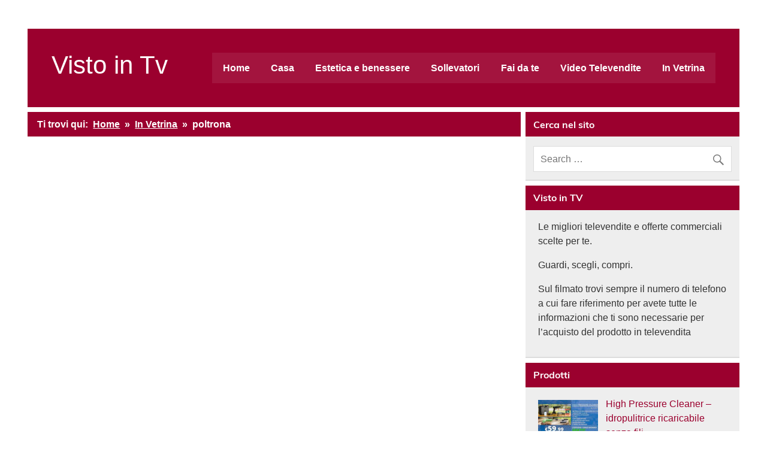

--- FILE ---
content_type: text/html; charset=UTF-8
request_url: https://www.vistointv.info/tag/poltrona/
body_size: 12194
content:
<!DOCTYPE html><!-- HTML 5 -->
<html lang="it-IT">

<head>
<meta charset="UTF-8" />
<meta name="viewport" content="width=device-width, initial-scale=1">
<link rel="profile" href="http://gmpg.org/xfn/11" />
<link rel="pingback" href="https://www.vistointv.info/xmlrpc.php" />

<meta name='robots' content='index, follow, max-image-preview:large, max-snippet:-1, max-video-preview:-1' />

	<!-- This site is optimized with the Yoast SEO plugin v26.6 - https://yoast.com/wordpress/plugins/seo/ -->
	<title>poltrona Archivi - Visto in Tv</title>
	<link rel="canonical" href="https://www.vistointv.info/tag/poltrona/" />
	<meta property="og:locale" content="it_IT" />
	<meta property="og:type" content="article" />
	<meta property="og:title" content="poltrona Archivi - Visto in Tv" />
	<meta property="og:url" content="https://www.vistointv.info/tag/poltrona/" />
	<meta property="og:site_name" content="Visto in Tv" />
	<meta name="twitter:card" content="summary_large_image" />
	<script type="application/ld+json" class="yoast-schema-graph">{"@context":"https://schema.org","@graph":[{"@type":"CollectionPage","@id":"https://www.vistointv.info/tag/poltrona/","url":"https://www.vistointv.info/tag/poltrona/","name":"poltrona Archivi - Visto in Tv","isPartOf":{"@id":"https://www.vistointv.info/#website"},"breadcrumb":{"@id":"https://www.vistointv.info/tag/poltrona/#breadcrumb"},"inLanguage":"it-IT"},{"@type":"BreadcrumbList","@id":"https://www.vistointv.info/tag/poltrona/#breadcrumb","itemListElement":[{"@type":"ListItem","position":1,"name":"Home","item":"https://www.vistointv.info/"},{"@type":"ListItem","position":2,"name":"poltrona"}]},{"@type":"WebSite","@id":"https://www.vistointv.info/#website","url":"https://www.vistointv.info/","name":"Visto in Tv","description":"le migliori televendite viste in Tv","potentialAction":[{"@type":"SearchAction","target":{"@type":"EntryPoint","urlTemplate":"https://www.vistointv.info/?s={search_term_string}"},"query-input":{"@type":"PropertyValueSpecification","valueRequired":true,"valueName":"search_term_string"}}],"inLanguage":"it-IT"}]}</script>
	<!-- / Yoast SEO plugin. -->


<link rel='dns-prefetch' href='//cdn.jsdelivr.net' />
<link rel="alternate" type="application/rss+xml" title="Visto in Tv &raquo; Feed" href="https://www.vistointv.info/feed/" />
<link rel="alternate" type="application/rss+xml" title="Visto in Tv &raquo; Feed dei commenti" href="https://www.vistointv.info/comments/feed/" />
<link rel="alternate" type="application/rss+xml" title="Visto in Tv &raquo; poltrona Feed del tag" href="https://www.vistointv.info/tag/poltrona/feed/" />
<style id='wp-img-auto-sizes-contain-inline-css' type='text/css'>
img:is([sizes=auto i],[sizes^="auto," i]){contain-intrinsic-size:3000px 1500px}
/*# sourceURL=wp-img-auto-sizes-contain-inline-css */
</style>
<link rel='stylesheet' id='leeway-custom-fonts-css' href='https://www.vistointv.info/wp-content/themes/leeway/css/custom-fonts.css?ver=20180413' type='text/css' media='all' />
<style id='wp-emoji-styles-inline-css' type='text/css'>

	img.wp-smiley, img.emoji {
		display: inline !important;
		border: none !important;
		box-shadow: none !important;
		height: 1em !important;
		width: 1em !important;
		margin: 0 0.07em !important;
		vertical-align: -0.1em !important;
		background: none !important;
		padding: 0 !important;
	}
/*# sourceURL=wp-emoji-styles-inline-css */
</style>
<link rel='stylesheet' id='wp-block-library-css' href='https://www.vistointv.info/wp-includes/css/dist/block-library/style.min.css?ver=c7085eeeefc6f0dc01412e8c93f31ff7' type='text/css' media='all' />
<style id='classic-theme-styles-inline-css' type='text/css'>
/*! This file is auto-generated */
.wp-block-button__link{color:#fff;background-color:#32373c;border-radius:9999px;box-shadow:none;text-decoration:none;padding:calc(.667em + 2px) calc(1.333em + 2px);font-size:1.125em}.wp-block-file__button{background:#32373c;color:#fff;text-decoration:none}
/*# sourceURL=/wp-includes/css/classic-themes.min.css */
</style>
<style id='global-styles-inline-css' type='text/css'>
:root{--wp--preset--aspect-ratio--square: 1;--wp--preset--aspect-ratio--4-3: 4/3;--wp--preset--aspect-ratio--3-4: 3/4;--wp--preset--aspect-ratio--3-2: 3/2;--wp--preset--aspect-ratio--2-3: 2/3;--wp--preset--aspect-ratio--16-9: 16/9;--wp--preset--aspect-ratio--9-16: 9/16;--wp--preset--color--black: #353535;--wp--preset--color--cyan-bluish-gray: #abb8c3;--wp--preset--color--white: #ffffff;--wp--preset--color--pale-pink: #f78da7;--wp--preset--color--vivid-red: #cf2e2e;--wp--preset--color--luminous-vivid-orange: #ff6900;--wp--preset--color--luminous-vivid-amber: #fcb900;--wp--preset--color--light-green-cyan: #7bdcb5;--wp--preset--color--vivid-green-cyan: #00d084;--wp--preset--color--pale-cyan-blue: #8ed1fc;--wp--preset--color--vivid-cyan-blue: #0693e3;--wp--preset--color--vivid-purple: #9b51e0;--wp--preset--color--primary: #bb0000;--wp--preset--color--light-gray: #f0f0f0;--wp--preset--color--dark-gray: #777777;--wp--preset--gradient--vivid-cyan-blue-to-vivid-purple: linear-gradient(135deg,rgb(6,147,227) 0%,rgb(155,81,224) 100%);--wp--preset--gradient--light-green-cyan-to-vivid-green-cyan: linear-gradient(135deg,rgb(122,220,180) 0%,rgb(0,208,130) 100%);--wp--preset--gradient--luminous-vivid-amber-to-luminous-vivid-orange: linear-gradient(135deg,rgb(252,185,0) 0%,rgb(255,105,0) 100%);--wp--preset--gradient--luminous-vivid-orange-to-vivid-red: linear-gradient(135deg,rgb(255,105,0) 0%,rgb(207,46,46) 100%);--wp--preset--gradient--very-light-gray-to-cyan-bluish-gray: linear-gradient(135deg,rgb(238,238,238) 0%,rgb(169,184,195) 100%);--wp--preset--gradient--cool-to-warm-spectrum: linear-gradient(135deg,rgb(74,234,220) 0%,rgb(151,120,209) 20%,rgb(207,42,186) 40%,rgb(238,44,130) 60%,rgb(251,105,98) 80%,rgb(254,248,76) 100%);--wp--preset--gradient--blush-light-purple: linear-gradient(135deg,rgb(255,206,236) 0%,rgb(152,150,240) 100%);--wp--preset--gradient--blush-bordeaux: linear-gradient(135deg,rgb(254,205,165) 0%,rgb(254,45,45) 50%,rgb(107,0,62) 100%);--wp--preset--gradient--luminous-dusk: linear-gradient(135deg,rgb(255,203,112) 0%,rgb(199,81,192) 50%,rgb(65,88,208) 100%);--wp--preset--gradient--pale-ocean: linear-gradient(135deg,rgb(255,245,203) 0%,rgb(182,227,212) 50%,rgb(51,167,181) 100%);--wp--preset--gradient--electric-grass: linear-gradient(135deg,rgb(202,248,128) 0%,rgb(113,206,126) 100%);--wp--preset--gradient--midnight: linear-gradient(135deg,rgb(2,3,129) 0%,rgb(40,116,252) 100%);--wp--preset--font-size--small: 13px;--wp--preset--font-size--medium: 20px;--wp--preset--font-size--large: 36px;--wp--preset--font-size--x-large: 42px;--wp--preset--spacing--20: 0.44rem;--wp--preset--spacing--30: 0.67rem;--wp--preset--spacing--40: 1rem;--wp--preset--spacing--50: 1.5rem;--wp--preset--spacing--60: 2.25rem;--wp--preset--spacing--70: 3.38rem;--wp--preset--spacing--80: 5.06rem;--wp--preset--shadow--natural: 6px 6px 9px rgba(0, 0, 0, 0.2);--wp--preset--shadow--deep: 12px 12px 50px rgba(0, 0, 0, 0.4);--wp--preset--shadow--sharp: 6px 6px 0px rgba(0, 0, 0, 0.2);--wp--preset--shadow--outlined: 6px 6px 0px -3px rgb(255, 255, 255), 6px 6px rgb(0, 0, 0);--wp--preset--shadow--crisp: 6px 6px 0px rgb(0, 0, 0);}:where(.is-layout-flex){gap: 0.5em;}:where(.is-layout-grid){gap: 0.5em;}body .is-layout-flex{display: flex;}.is-layout-flex{flex-wrap: wrap;align-items: center;}.is-layout-flex > :is(*, div){margin: 0;}body .is-layout-grid{display: grid;}.is-layout-grid > :is(*, div){margin: 0;}:where(.wp-block-columns.is-layout-flex){gap: 2em;}:where(.wp-block-columns.is-layout-grid){gap: 2em;}:where(.wp-block-post-template.is-layout-flex){gap: 1.25em;}:where(.wp-block-post-template.is-layout-grid){gap: 1.25em;}.has-black-color{color: var(--wp--preset--color--black) !important;}.has-cyan-bluish-gray-color{color: var(--wp--preset--color--cyan-bluish-gray) !important;}.has-white-color{color: var(--wp--preset--color--white) !important;}.has-pale-pink-color{color: var(--wp--preset--color--pale-pink) !important;}.has-vivid-red-color{color: var(--wp--preset--color--vivid-red) !important;}.has-luminous-vivid-orange-color{color: var(--wp--preset--color--luminous-vivid-orange) !important;}.has-luminous-vivid-amber-color{color: var(--wp--preset--color--luminous-vivid-amber) !important;}.has-light-green-cyan-color{color: var(--wp--preset--color--light-green-cyan) !important;}.has-vivid-green-cyan-color{color: var(--wp--preset--color--vivid-green-cyan) !important;}.has-pale-cyan-blue-color{color: var(--wp--preset--color--pale-cyan-blue) !important;}.has-vivid-cyan-blue-color{color: var(--wp--preset--color--vivid-cyan-blue) !important;}.has-vivid-purple-color{color: var(--wp--preset--color--vivid-purple) !important;}.has-black-background-color{background-color: var(--wp--preset--color--black) !important;}.has-cyan-bluish-gray-background-color{background-color: var(--wp--preset--color--cyan-bluish-gray) !important;}.has-white-background-color{background-color: var(--wp--preset--color--white) !important;}.has-pale-pink-background-color{background-color: var(--wp--preset--color--pale-pink) !important;}.has-vivid-red-background-color{background-color: var(--wp--preset--color--vivid-red) !important;}.has-luminous-vivid-orange-background-color{background-color: var(--wp--preset--color--luminous-vivid-orange) !important;}.has-luminous-vivid-amber-background-color{background-color: var(--wp--preset--color--luminous-vivid-amber) !important;}.has-light-green-cyan-background-color{background-color: var(--wp--preset--color--light-green-cyan) !important;}.has-vivid-green-cyan-background-color{background-color: var(--wp--preset--color--vivid-green-cyan) !important;}.has-pale-cyan-blue-background-color{background-color: var(--wp--preset--color--pale-cyan-blue) !important;}.has-vivid-cyan-blue-background-color{background-color: var(--wp--preset--color--vivid-cyan-blue) !important;}.has-vivid-purple-background-color{background-color: var(--wp--preset--color--vivid-purple) !important;}.has-black-border-color{border-color: var(--wp--preset--color--black) !important;}.has-cyan-bluish-gray-border-color{border-color: var(--wp--preset--color--cyan-bluish-gray) !important;}.has-white-border-color{border-color: var(--wp--preset--color--white) !important;}.has-pale-pink-border-color{border-color: var(--wp--preset--color--pale-pink) !important;}.has-vivid-red-border-color{border-color: var(--wp--preset--color--vivid-red) !important;}.has-luminous-vivid-orange-border-color{border-color: var(--wp--preset--color--luminous-vivid-orange) !important;}.has-luminous-vivid-amber-border-color{border-color: var(--wp--preset--color--luminous-vivid-amber) !important;}.has-light-green-cyan-border-color{border-color: var(--wp--preset--color--light-green-cyan) !important;}.has-vivid-green-cyan-border-color{border-color: var(--wp--preset--color--vivid-green-cyan) !important;}.has-pale-cyan-blue-border-color{border-color: var(--wp--preset--color--pale-cyan-blue) !important;}.has-vivid-cyan-blue-border-color{border-color: var(--wp--preset--color--vivid-cyan-blue) !important;}.has-vivid-purple-border-color{border-color: var(--wp--preset--color--vivid-purple) !important;}.has-vivid-cyan-blue-to-vivid-purple-gradient-background{background: var(--wp--preset--gradient--vivid-cyan-blue-to-vivid-purple) !important;}.has-light-green-cyan-to-vivid-green-cyan-gradient-background{background: var(--wp--preset--gradient--light-green-cyan-to-vivid-green-cyan) !important;}.has-luminous-vivid-amber-to-luminous-vivid-orange-gradient-background{background: var(--wp--preset--gradient--luminous-vivid-amber-to-luminous-vivid-orange) !important;}.has-luminous-vivid-orange-to-vivid-red-gradient-background{background: var(--wp--preset--gradient--luminous-vivid-orange-to-vivid-red) !important;}.has-very-light-gray-to-cyan-bluish-gray-gradient-background{background: var(--wp--preset--gradient--very-light-gray-to-cyan-bluish-gray) !important;}.has-cool-to-warm-spectrum-gradient-background{background: var(--wp--preset--gradient--cool-to-warm-spectrum) !important;}.has-blush-light-purple-gradient-background{background: var(--wp--preset--gradient--blush-light-purple) !important;}.has-blush-bordeaux-gradient-background{background: var(--wp--preset--gradient--blush-bordeaux) !important;}.has-luminous-dusk-gradient-background{background: var(--wp--preset--gradient--luminous-dusk) !important;}.has-pale-ocean-gradient-background{background: var(--wp--preset--gradient--pale-ocean) !important;}.has-electric-grass-gradient-background{background: var(--wp--preset--gradient--electric-grass) !important;}.has-midnight-gradient-background{background: var(--wp--preset--gradient--midnight) !important;}.has-small-font-size{font-size: var(--wp--preset--font-size--small) !important;}.has-medium-font-size{font-size: var(--wp--preset--font-size--medium) !important;}.has-large-font-size{font-size: var(--wp--preset--font-size--large) !important;}.has-x-large-font-size{font-size: var(--wp--preset--font-size--x-large) !important;}
:where(.wp-block-post-template.is-layout-flex){gap: 1.25em;}:where(.wp-block-post-template.is-layout-grid){gap: 1.25em;}
:where(.wp-block-term-template.is-layout-flex){gap: 1.25em;}:where(.wp-block-term-template.is-layout-grid){gap: 1.25em;}
:where(.wp-block-columns.is-layout-flex){gap: 2em;}:where(.wp-block-columns.is-layout-grid){gap: 2em;}
:root :where(.wp-block-pullquote){font-size: 1.5em;line-height: 1.6;}
/*# sourceURL=global-styles-inline-css */
</style>
<link rel='stylesheet' id='contact-form-7-css' href='https://www.vistointv.info/wp-content/plugins/contact-form-7/includes/css/styles.css?ver=6.1.4' type='text/css' media='all' />
<link rel='stylesheet' id='leeway-stylesheet-css' href='https://www.vistointv.info/wp-content/themes/leeway/style.css?ver=1.4.6' type='text/css' media='all' />
<style id='leeway-stylesheet-inline-css' type='text/css'>
.site-description {
	position: absolute;
	clip: rect(1px, 1px, 1px, 1px);
}
/*# sourceURL=leeway-stylesheet-inline-css */
</style>
<link rel='stylesheet' id='genericons-css' href='https://www.vistointv.info/wp-content/themes/leeway/css/genericons/genericons.css?ver=3.4.1' type='text/css' media='all' />
<link rel='stylesheet' id='leeway-flexslider-css' href='https://www.vistointv.info/wp-content/themes/leeway/css/flexslider.css?ver=20160421' type='text/css' media='all' />
<link rel='stylesheet' id='themezee-widget-bundle-css' href='https://www.vistointv.info/wp-content/themes/leeway/css/themezee-widget-bundle.css?ver=20160421' type='text/css' media='all' />
<link rel='stylesheet' id='leeway-pro-stylesheet-css' href='https://www.vistointv.info/wp-content/plugins/leeway-pro/css/leeway-pro.css?ver=1.2' type='text/css' media='all' />
<link rel='stylesheet' id='elementor-frontend-css' href='https://www.vistointv.info/wp-content/plugins/elementor/assets/css/frontend.min.css?ver=3.33.4' type='text/css' media='all' />
<link rel='stylesheet' id='eael-general-css' href='https://www.vistointv.info/wp-content/plugins/essential-addons-for-elementor-lite/assets/front-end/css/view/general.min.css?ver=6.5.4' type='text/css' media='all' />
<link rel='stylesheet' id='wpgdprc-front-css-css' href='https://www.vistointv.info/wp-content/plugins/wp-gdpr-compliance/Assets/css/front.css?ver=1706534942' type='text/css' media='all' />
<style id='wpgdprc-front-css-inline-css' type='text/css'>
:root{--wp-gdpr--bar--background-color: #000000;--wp-gdpr--bar--color: #ffffff;--wp-gdpr--button--background-color: #000000;--wp-gdpr--button--background-color--darken: #000000;--wp-gdpr--button--color: #ffffff;}
/*# sourceURL=wpgdprc-front-css-inline-css */
</style>
<script type="text/javascript" src="https://www.vistointv.info/wp-includes/js/jquery/jquery.min.js?ver=3.7.1" id="jquery-core-js"></script>
<script type="text/javascript" src="https://www.vistointv.info/wp-includes/js/jquery/jquery-migrate.min.js?ver=3.4.1" id="jquery-migrate-js"></script>
<script type="text/javascript" src="https://www.vistointv.info/wp-content/themes/leeway/js/navigation.js?ver=20160719" id="leeway-jquery-navigation-js"></script>
<script type="text/javascript" src="https://www.vistointv.info/wp-content/themes/leeway/js/jquery.flexslider-min.js?ver=2.6.0" id="flexslider-js"></script>
<script type="text/javascript" id="leeway-post-slider-js-extra">
/* <![CDATA[ */
var leeway_slider_params = {"animation":"slide","speed":"7000"};
//# sourceURL=leeway-post-slider-js-extra
/* ]]> */
</script>
<script type="text/javascript" src="https://www.vistointv.info/wp-content/themes/leeway/js/slider.js?ver=2.6.0" id="leeway-post-slider-js"></script>
<script type="text/javascript" id="wpgdprc-front-js-js-extra">
/* <![CDATA[ */
var wpgdprcFront = {"ajaxUrl":"https://www.vistointv.info/wp-admin/admin-ajax.php","ajaxNonce":"1f40fbde37","ajaxArg":"security","pluginPrefix":"wpgdprc","blogId":"1","isMultiSite":"","locale":"it_IT","showSignUpModal":"","showFormModal":"","cookieName":"wpgdprc-consent","consentVersion":"","path":"/","prefix":"wpgdprc"};
//# sourceURL=wpgdprc-front-js-js-extra
/* ]]> */
</script>
<script type="text/javascript" src="https://www.vistointv.info/wp-content/plugins/wp-gdpr-compliance/Assets/js/front.min.js?ver=1706534942" id="wpgdprc-front-js-js"></script>
<link rel="https://api.w.org/" href="https://www.vistointv.info/wp-json/" /><link rel="alternate" title="JSON" type="application/json" href="https://www.vistointv.info/wp-json/wp/v2/tags/954" /><link rel="EditURI" type="application/rsd+xml" title="RSD" href="https://www.vistointv.info/xmlrpc.php?rsd" />

<meta name="generator" content="Elementor 3.33.4; features: additional_custom_breakpoints; settings: css_print_method-external, google_font-enabled, font_display-auto">
<style type="text/css">
			#topheader-wrap, #topnav-menu ul {
				background: #720026;
			}
			#header-wrap, #mainnav-menu ul a:hover {
				background: #9b002e;
			}
			.post-title, .post-title a:link, .post-title a:visited,
			.widget-category-posts .post-title, .widget-category-posts .post-title a:link, .widget-category-posts .post-title a:visited	{
				color: #9b002e;
			}
			.post-title a:hover, .post-title a:active, .widget-category-posts .post-title a:hover, .widget-category-posts .post-title a:active {
				color: #222222;
			}
			a, a:link, a:visited, .comment a:link, .comment a:visited, .postmeta a:link, .postmeta a:visited, 
			.widget-category-posts .postmeta-small a:link, .widget-category-posts .postmeta-small a:visited {
				color: #9b002e;
			}
			.more-link:link, .more-link:visited, .postmeta .meta-date a:link, .postmeta .meta-date a:visited {
				color: #fff;
			}
			input[type="submit"], .postmeta .meta-date, .more-link {
				background-color: #9b002e;
			}
			.sticky {
				border-left: 5px solid #9b002e;
			}
			.widgettitle, .archive-title, .post-pagination, .breadcrumbs, #comments .comments-title, #respond #reply-title {
				background-color: #9b002e;
			}
			.widget a:link, .widget a:visited {
				color: #9b002e;
			}
			.widgettitle a:link, .widgettitle a:visited {
				color: #fff;
			}
			#footer {
				background: #9b002e;
			}</style><style type="text/css">
			body, input, textarea {
				font-family: "Arial", Arial, Helvetica, sans-serif;
			}
			#logo .site-title, .page-title, .post-title,
			#post-slider .zeeslide .slide-content .slide-title {
				font-family: "Verdana", Arial, Helvetica, sans-serif;
			}
			#mainnav-menu a {
				font-family: "Arial", Arial, Helvetica, sans-serif;
			}
			.widgettitle, .archive-title, #comments .comments-title, #respond #reply-title {
				font-family: "Verdana", Arial, Helvetica, sans-serif;
			}</style>			<style>
				.e-con.e-parent:nth-of-type(n+4):not(.e-lazyloaded):not(.e-no-lazyload),
				.e-con.e-parent:nth-of-type(n+4):not(.e-lazyloaded):not(.e-no-lazyload) * {
					background-image: none !important;
				}
				@media screen and (max-height: 1024px) {
					.e-con.e-parent:nth-of-type(n+3):not(.e-lazyloaded):not(.e-no-lazyload),
					.e-con.e-parent:nth-of-type(n+3):not(.e-lazyloaded):not(.e-no-lazyload) * {
						background-image: none !important;
					}
				}
				@media screen and (max-height: 640px) {
					.e-con.e-parent:nth-of-type(n+2):not(.e-lazyloaded):not(.e-no-lazyload),
					.e-con.e-parent:nth-of-type(n+2):not(.e-lazyloaded):not(.e-no-lazyload) * {
						background-image: none !important;
					}
				}
			</style>
			<style type="text/css" id="custom-background-css">
body.custom-background { background-color: #ffffff; }
</style>
	</head>

<body class="archive tag tag-poltrona tag-954 custom-background wp-theme-leeway elementor-default elementor-kit-6407">

<a class="skip-link screen-reader-text" href="#content">Skip to content</a>

	<div id="topheader-wrap">
		
	<div id="topheader" class="clearfix">

		
	</div>	</div>

	<div id="wrapper" class="container hfeed">

		<div id="header-wrap">

			<header id="header" class="clearfix" role="banner">

				<div id="logo" class="clearfix">

										
		<p class="site-title"><a href="https://www.vistointv.info/" rel="home">Visto in Tv</a></p>

						
			<p class="site-description">le migliori televendite viste in Tv</p>

		
				</div>

				<nav id="mainnav" class="clearfix" role="navigation">
					<ul id="mainnav-menu" class="main-navigation-menu"><li id="menu-item-3603" class="menu-item menu-item-type-custom menu-item-object-custom menu-item-home menu-item-3603"><a href="http://www.vistointv.info" title="le migliori televendite del momento">Home</a></li>
<li id="menu-item-3797" class="menu-item menu-item-type-custom menu-item-object-custom menu-item-has-children menu-item-3797"><a href="#">Casa</a>
<ul class="sub-menu">
	<li id="menu-item-7955" class="menu-item menu-item-type-post_type menu-item-object-page menu-item-7955"><a href="https://www.vistointv.info/?page_id=7951">Materassi Nardelli</a></li>
	<li id="menu-item-7920" class="menu-item menu-item-type-post_type menu-item-object-page menu-item-7920"><a href="https://www.vistointv.info/idro-sanity/">Idro Sanity</a></li>
	<li id="menu-item-7923" class="menu-item menu-item-type-post_type menu-item-object-page menu-item-7923"><a href="https://www.vistointv.info/7788-2/">Starlyf Birdsong Clock</a></li>
</ul>
</li>
<li id="menu-item-7927" class="menu-item menu-item-type-custom menu-item-object-custom menu-item-has-children menu-item-7927"><a href="#">Estetica e benessere</a>
<ul class="sub-menu">
	<li id="menu-item-3647" class="menu-item menu-item-type-post_type menu-item-object-page menu-item-3647"><a href="https://www.vistointv.info/stepluxe-slippgel-antifatica/">Stepluxe Slippers</a></li>
	<li id="menu-item-7930" class="menu-item menu-item-type-post_type menu-item-object-page menu-item-7930"><a href="https://www.vistointv.info/comfortisse-push-up-bra/">Comfortisse Push Up Bra</a></li>
	<li id="menu-item-7921" class="menu-item menu-item-type-post_type menu-item-object-page menu-item-7921"><a href="https://www.vistointv.info/velform-epilatore-viso-e-corpo/">Velform Epilatore Viso e Corpo</a></li>
	<li id="menu-item-7925" class="menu-item menu-item-type-post_type menu-item-object-page menu-item-7925"><a href="https://www.vistointv.info/velform-epilwiz/">Velform Epilwiz</a></li>
	<li id="menu-item-7926" class="menu-item menu-item-type-post_type menu-item-object-page menu-item-7926"><a href="https://www.vistointv.info/dualuxe-cuscino-in-gel/">Dualuxe Cuscino in gel</a></li>
	<li id="menu-item-7929" class="menu-item menu-item-type-post_type menu-item-object-page menu-item-7929"><a href="https://www.vistointv.info/walking-stick/">Walking Stick</a></li>
	<li id="menu-item-7932" class="menu-item menu-item-type-post_type menu-item-object-page menu-item-7932"><a href="https://www.vistointv.info/back-miracle/">Back Miracle</a></li>
</ul>
</li>
<li id="menu-item-7933" class="menu-item menu-item-type-custom menu-item-object-custom menu-item-has-children menu-item-7933"><a href="#">Sollevatori</a>
<ul class="sub-menu">
	<li id="menu-item-7934" class="menu-item menu-item-type-post_type menu-item-object-page menu-item-7934"><a href="https://www.vistointv.info/sollievo-plus/">Sollievo Plus</a></li>
	<li id="menu-item-7935" class="menu-item menu-item-type-post_type menu-item-object-page menu-item-7935"><a href="https://www.vistointv.info/sollievo-e-bido/">Sollievo e Bidò</a></li>
</ul>
</li>
<li id="menu-item-7928" class="menu-item menu-item-type-custom menu-item-object-custom menu-item-has-children menu-item-7928"><a href="#">Fai da te</a>
<ul class="sub-menu">
	<li id="menu-item-7931" class="menu-item menu-item-type-post_type menu-item-object-page menu-item-7931"><a href="https://www.vistointv.info/grass-trimmer/">Grass Trimmer</a></li>
	<li id="menu-item-7984" class="menu-item menu-item-type-post_type menu-item-object-page menu-item-7984"><a href="https://www.vistointv.info/high-pressure-cleaner/">High Pressure Cleaner</a></li>
	<li id="menu-item-7967" class="menu-item menu-item-type-post_type menu-item-object-page menu-item-7967"><a href="https://www.vistointv.info/motosega-rotorazer/">Motosega Rotorazer</a></li>
	<li id="menu-item-7968" class="menu-item menu-item-type-post_type menu-item-object-page menu-item-7968"><a href="https://www.vistointv.info/rotorazer-8-in-1/">Rotorazer 8 in 1</a></li>
	<li id="menu-item-7924" class="menu-item menu-item-type-post_type menu-item-object-page menu-item-7924"><a href="https://www.vistointv.info/starlyf-telescopic-hydrocleaner/">Starlyf Telescopic Hydrocleaner</a></li>
</ul>
</li>
<li id="menu-item-3617" class="menu-item menu-item-type-post_type menu-item-object-page menu-item-3617"><a href="https://www.vistointv.info/video-televendite/">Video Televendite</a></li>
<li id="menu-item-3663" class="menu-item menu-item-type-post_type menu-item-object-page current_page_parent menu-item-3663"><a href="https://www.vistointv.info/in-vetrina/">In Vetrina</a></li>
</ul>				</nav>

			</header>

		</div>

		

	<div id="wrap" class="clearfix">
		
		<section id="content" class="primary" role="main">

			<nav role="navigation" aria-label="Breadcrumbs" class="themezee-breadcrumbs breadcrumbs trail-separator-raquo" itemprop="breadcrumb"><h2 class="trail-browse">Ti trovi qui:</h2><ul class="trail-items" itemscope itemtype="http://schema.org/BreadcrumbList"><meta name="numberOfItems" content="3" /><meta name="itemListOrder" content="Ascending" /><li itemprop="itemListElement" itemscope itemtype="http://schema.org/ListItem" class="trail-item trail-begin"><a itemprop="item" href="https://www.vistointv.info"  rel="home"><span itemprop="name">Home</span></a><meta itemprop="position" content="1" /></li><li itemprop="itemListElement" itemscope itemtype="http://schema.org/ListItem" class="trail-item"><a itemprop="item" href="https://www.vistointv.info/in-vetrina/"><span itemprop="name">In Vetrina</span></a><meta itemprop="position" content="2" /></li><li itemprop="itemListElement" itemscope itemtype="http://schema.org/ListItem" class="trail-item trail-end"><span itemprop="name">poltrona</span><meta itemprop="position" content="3" /></li></ul></nav>			
		</section>
		
		
	<section id="sidebar" class="secondary clearfix" role="complementary">

		<aside id="search-2" class="widget widget_search clearfix"><h3 class="widgettitle"><span>Cerca nel sito</span></h3>
	<form role="search" method="get" class="search-form" action="https://www.vistointv.info/">
		<label>
			<span class="screen-reader-text">Search for:</span>
			<input type="search" class="search-field" placeholder="Search &hellip;" value="" name="s">
		</label>
		<button type="submit" class="search-submit">
			<span class="genericon-search"></span>
		</button>
	</form>

</aside><aside id="text-3" class="widget widget_text clearfix"><h3 class="widgettitle"><span>Visto in TV</span></h3>			<div class="textwidget"><p>Le migliori televendite e offerte commerciali scelte per te.</p>
<p>Guardi, scegli, compri.</p>
<p>Sul filmato trovi sempre il numero di telefono a cui fare riferimento per avete tutte le informazioni che ti sono necessarie per l’acquisto del prodotto in televendita</p>
</div>
		</aside><aside id="tzwb-recent-posts-2" class="widget tzwb-recent-posts clearfix"><h3 class="widgettitle"><span>Prodotti</span></h3>
		<div class="tzwb-content tzwb-clearfix">

			<ul class="tzwb-posts-list">
				
					<li class="tzwb-has-thumbnail">
						<a href="https://www.vistointv.info/high-pressure-cleaner-idropulitrice-ricaricabile-senza-fili/" title="High Pressure Cleaner &#8211; idropulitrice ricaricabile senza fili">
							<img width="100" height="70" src="https://www.vistointv.info/wp-content/uploads/High-Pressure-Cleaner-100x70.jpg" class="attachment-tzwb-thumbnail size-tzwb-thumbnail wp-post-image" alt="" decoding="async" srcset="https://www.vistointv.info/wp-content/uploads/High-Pressure-Cleaner-100x70.jpg 100w, https://www.vistointv.info/wp-content/uploads/High-Pressure-Cleaner-400x280.jpg 400w" sizes="(max-width: 100px) 100vw, 100px" />						</a>

				
					<a href="https://www.vistointv.info/high-pressure-cleaner-idropulitrice-ricaricabile-senza-fili/" title="High Pressure Cleaner &#8211; idropulitrice ricaricabile senza fili">
						High Pressure Cleaner &#8211; idropulitrice ricaricabile senza fili					</a>

				
					<li class="tzwb-has-thumbnail">
						<a href="https://www.vistointv.info/starlyf-telescopic-hydrocleaner-scopa-telescopica-per-pulizia-fino-a-7-m/" title="Starlyf Telescopic Hydrocleaner, scopa telescopica per pulizia fino a 7 m">
							<img width="100" height="70" src="https://www.vistointv.info/wp-content/uploads/Telescopic-Hydrocleaner-59E-100x70.jpg" class="attachment-tzwb-thumbnail size-tzwb-thumbnail wp-post-image" alt="" decoding="async" srcset="https://www.vistointv.info/wp-content/uploads/Telescopic-Hydrocleaner-59E-100x70.jpg 100w, https://www.vistointv.info/wp-content/uploads/Telescopic-Hydrocleaner-59E-400x280.jpg 400w" sizes="(max-width: 100px) 100vw, 100px" />						</a>

				
					<a href="https://www.vistointv.info/starlyf-telescopic-hydrocleaner-scopa-telescopica-per-pulizia-fino-a-7-m/" title="Starlyf Telescopic Hydrocleaner, scopa telescopica per pulizia fino a 7 m">
						Starlyf Telescopic Hydrocleaner, scopa telescopica per pulizia fino a 7 m					</a>

				
					<li class="tzwb-has-thumbnail">
						<a href="https://www.vistointv.info/le-stepluxe-slippers-con-gel-forniscono-la-massima-imbottitura-per-proteggere-i-vostri-piedi-dai-fastidi-o-dai-dolori/" title="Le Stepluxe Slippers con gel forniscono la massima imbottitura per proteggere i vostri piedi dai fastidi o dai dolori">
							<img width="100" height="70" src="https://www.vistointv.info/wp-content/uploads/Stepluxe-Slippers-originali-100x70.jpg" class="attachment-tzwb-thumbnail size-tzwb-thumbnail wp-post-image" alt="stepluxe slipper" decoding="async" srcset="https://www.vistointv.info/wp-content/uploads/Stepluxe-Slippers-originali-100x70.jpg 100w, https://www.vistointv.info/wp-content/uploads/Stepluxe-Slippers-originali-400x280.jpg 400w" sizes="(max-width: 100px) 100vw, 100px" />						</a>

				
					<a href="https://www.vistointv.info/le-stepluxe-slippers-con-gel-forniscono-la-massima-imbottitura-per-proteggere-i-vostri-piedi-dai-fastidi-o-dai-dolori/" title="Le Stepluxe Slippers con gel forniscono la massima imbottitura per proteggere i vostri piedi dai fastidi o dai dolori">
						Le Stepluxe Slippers con gel forniscono la massima imbottitura per proteggere i vostri piedi dai fastidi o dai dolori					</a>

				
					<li class="tzwb-has-thumbnail">
						<a href="https://www.vistointv.info/motosega-rotorazer-mini-chainsaw-la-motosega-professionale-a-batteria-ricaricabile-portatile-e-potente/" title="Motosega Rotorazer mini chainsaw, la motosega professionale a batteria ricaricabile, portatile e potente">
							<img loading="lazy" width="100" height="70" src="https://www.vistointv.info/wp-content/uploads/Mini-motosega-Rotorazer-100x70.jpg" class="attachment-tzwb-thumbnail size-tzwb-thumbnail wp-post-image" alt="" decoding="async" srcset="https://www.vistointv.info/wp-content/uploads/Mini-motosega-Rotorazer-100x70.jpg 100w, https://www.vistointv.info/wp-content/uploads/Mini-motosega-Rotorazer-400x280.jpg 400w" sizes="(max-width: 100px) 100vw, 100px" />						</a>

				
					<a href="https://www.vistointv.info/motosega-rotorazer-mini-chainsaw-la-motosega-professionale-a-batteria-ricaricabile-portatile-e-potente/" title="Motosega Rotorazer mini chainsaw, la motosega professionale a batteria ricaricabile, portatile e potente">
						Motosega Rotorazer mini chainsaw, la motosega professionale a batteria ricaricabile, portatile e potente					</a>

				
					<li class="tzwb-has-thumbnail">
						<a href="https://www.vistointv.info/rotorazer-8-in-1-il-sistema-per-prati-e-giardini-8-in-1/" title="Rotorazer 8 in 1, il sistema per prati e giardini 8 in 1">
							<img loading="lazy" width="100" height="70" src="https://www.vistointv.info/wp-content/uploads/Rotorazer-8-in-1-100x70.jpg" class="attachment-tzwb-thumbnail size-tzwb-thumbnail wp-post-image" alt="" decoding="async" srcset="https://www.vistointv.info/wp-content/uploads/Rotorazer-8-in-1-100x70.jpg 100w, https://www.vistointv.info/wp-content/uploads/Rotorazer-8-in-1-400x280.jpg 400w" sizes="(max-width: 100px) 100vw, 100px" />						</a>

				
					<a href="https://www.vistointv.info/rotorazer-8-in-1-il-sistema-per-prati-e-giardini-8-in-1/" title="Rotorazer 8 in 1, il sistema per prati e giardini 8 in 1">
						Rotorazer 8 in 1, il sistema per prati e giardini 8 in 1					</a>

				
					<li class="tzwb-has-thumbnail">
						<a href="https://www.vistointv.info/con-i-sistemi-di-filtrazione-dacqua-di-idro-sanity-puoi-goderti-lacqua-piu-pura-e-sicura-ogni-giorno-direttamente-dal-rubinetto-di-casa-tua/" title="Con i sistemi di filtrazione d&#8217;acqua di Idro Sanity, puoi goderti l&#8217;acqua più pura e sicura ogni giorno direttamente dal rubinetto di casa tua">
							<img loading="lazy" width="100" height="70" src="https://www.vistointv.info/wp-content/uploads/Idro-Sanity-purificatore-acqua-100x70.png" class="attachment-tzwb-thumbnail size-tzwb-thumbnail wp-post-image" alt="" decoding="async" srcset="https://www.vistointv.info/wp-content/uploads/Idro-Sanity-purificatore-acqua-100x70.png 100w, https://www.vistointv.info/wp-content/uploads/Idro-Sanity-purificatore-acqua-400x280.png 400w" sizes="(max-width: 100px) 100vw, 100px" />						</a>

				
					<a href="https://www.vistointv.info/con-i-sistemi-di-filtrazione-dacqua-di-idro-sanity-puoi-goderti-lacqua-piu-pura-e-sicura-ogni-giorno-direttamente-dal-rubinetto-di-casa-tua/" title="Con i sistemi di filtrazione d&#8217;acqua di Idro Sanity, puoi goderti l&#8217;acqua più pura e sicura ogni giorno direttamente dal rubinetto di casa tua">
						Con i sistemi di filtrazione d&#8217;acqua di Idro Sanity, puoi goderti l&#8217;acqua più pura e sicura ogni giorno direttamente dal rubinetto di casa tua					</a>

				
					<li class="tzwb-has-thumbnail">
						<a href="https://www.vistointv.info/velform-viso-e-corpo-epilatore-per-tutte-le-eta-e-i-tipi-di-pelle/" title="Velform Viso e Corpo Epilatore per tutte le età e i tipi di pelle">
							<img loading="lazy" width="100" height="70" src="https://www.vistointv.info/wp-content/uploads/Velform-Epilatore-Viso-e-Corpo-100x70.jpg" class="attachment-tzwb-thumbnail size-tzwb-thumbnail wp-post-image" alt="" decoding="async" srcset="https://www.vistointv.info/wp-content/uploads/Velform-Epilatore-Viso-e-Corpo-100x70.jpg 100w, https://www.vistointv.info/wp-content/uploads/Velform-Epilatore-Viso-e-Corpo-400x280.jpg 400w" sizes="(max-width: 100px) 100vw, 100px" />						</a>

				
					<a href="https://www.vistointv.info/velform-viso-e-corpo-epilatore-per-tutte-le-eta-e-i-tipi-di-pelle/" title="Velform Viso e Corpo Epilatore per tutte le età e i tipi di pelle">
						Velform Viso e Corpo Epilatore per tutte le età e i tipi di pelle					</a>

				
					<li class="tzwb-has-thumbnail">
						<a href="https://www.vistointv.info/stepluxe-slippers-sensazionale-offerta-summer-edition-2-al-prezzo-di-1/" title="Stepluxe Slippers SENSAZIONALE OFFERTA SUMMER EDITION, 2 al prezzo di 1">
							<img loading="lazy" width="100" height="70" src="https://www.vistointv.info/wp-content/uploads/Stepluxe-slippers-summer_2x1-1024x366-1-100x70.jpg" class="attachment-tzwb-thumbnail size-tzwb-thumbnail wp-post-image" alt="" decoding="async" srcset="https://www.vistointv.info/wp-content/uploads/Stepluxe-slippers-summer_2x1-1024x366-1-100x70.jpg 100w, https://www.vistointv.info/wp-content/uploads/Stepluxe-slippers-summer_2x1-1024x366-1-400x280.jpg 400w" sizes="(max-width: 100px) 100vw, 100px" />						</a>

				
					<a href="https://www.vistointv.info/stepluxe-slippers-sensazionale-offerta-summer-edition-2-al-prezzo-di-1/" title="Stepluxe Slippers SENSAZIONALE OFFERTA SUMMER EDITION, 2 al prezzo di 1">
						Stepluxe Slippers SENSAZIONALE OFFERTA SUMMER EDITION, 2 al prezzo di 1					</a>

				
					<li class="tzwb-has-thumbnail">
						<a href="https://www.vistointv.info/starlyf-birdsong-clock-orologio-da-parete-con-12-suoni-reali-di-uccelli/" title="Starlyf Birdsong Clock orologio da parete con 12 suoni reali di uccelli">
							<img loading="lazy" width="100" height="70" src="https://www.vistointv.info/wp-content/uploads/Birdsong-Clock-italia-100x70.jpg" class="attachment-tzwb-thumbnail size-tzwb-thumbnail wp-post-image" alt="" decoding="async" srcset="https://www.vistointv.info/wp-content/uploads/Birdsong-Clock-italia-100x70.jpg 100w, https://www.vistointv.info/wp-content/uploads/Birdsong-Clock-italia-400x280.jpg 400w" sizes="(max-width: 100px) 100vw, 100px" />						</a>

				
					<a href="https://www.vistointv.info/starlyf-birdsong-clock-orologio-da-parete-con-12-suoni-reali-di-uccelli/" title="Starlyf Birdsong Clock orologio da parete con 12 suoni reali di uccelli">
						Starlyf Birdsong Clock orologio da parete con 12 suoni reali di uccelli					</a>

				
					<li class="tzwb-has-thumbnail">
						<a href="https://www.vistointv.info/velform-epilwiz-epilatore-per-tutte-le-eta-e-i-tipi-di-pelle/" title="Velform Epilwiz epilatore per tutte le età e i tipi di pelle">
							<img loading="lazy" width="100" height="70" src="https://www.vistointv.info/wp-content/uploads/Velform-Epilwiz-epilatore-portatile-100x70.jpg" class="attachment-tzwb-thumbnail size-tzwb-thumbnail wp-post-image" alt="" decoding="async" srcset="https://www.vistointv.info/wp-content/uploads/Velform-Epilwiz-epilatore-portatile-100x70.jpg 100w, https://www.vistointv.info/wp-content/uploads/Velform-Epilwiz-epilatore-portatile-400x280.jpg 400w" sizes="(max-width: 100px) 100vw, 100px" />						</a>

				
					<a href="https://www.vistointv.info/velform-epilwiz-epilatore-per-tutte-le-eta-e-i-tipi-di-pelle/" title="Velform Epilwiz epilatore per tutte le età e i tipi di pelle">
						Velform Epilwiz epilatore per tutte le età e i tipi di pelle					</a>

				
					<li class="tzwb-has-thumbnail">
						<a href="https://www.vistointv.info/dualuxe-2x1-cuscino-ergonomico-in-gel-per-il-tuo-benessere/" title="Dualuxe 2&#215;1 &#8211; Cuscino ergonomico in gel per il tuo benessere">
							<img loading="lazy" width="100" height="70" src="https://www.vistointv.info/wp-content/uploads/Dualuxe-cuscino-in-gel-1024x394-1-100x70.jpg" class="attachment-tzwb-thumbnail size-tzwb-thumbnail wp-post-image" alt="" decoding="async" srcset="https://www.vistointv.info/wp-content/uploads/Dualuxe-cuscino-in-gel-1024x394-1-100x70.jpg 100w, https://www.vistointv.info/wp-content/uploads/Dualuxe-cuscino-in-gel-1024x394-1-400x280.jpg 400w" sizes="(max-width: 100px) 100vw, 100px" />						</a>

				
					<a href="https://www.vistointv.info/dualuxe-2x1-cuscino-ergonomico-in-gel-per-il-tuo-benessere/" title="Dualuxe 2&#215;1 &#8211; Cuscino ergonomico in gel per il tuo benessere">
						Dualuxe 2&#215;1 &#8211; Cuscino ergonomico in gel per il tuo benessere					</a>

				
					<li class="tzwb-has-thumbnail">
						<a href="https://www.vistointv.info/back-miracle-fascia-elettrica-per-sollievo-dal-dolore-sciatico-e-lombare/" title="Back Miracle &#8211; Fascia elettrica per sollievo dal dolore sciatico e lombare">
							<img loading="lazy" width="100" height="70" src="https://www.vistointv.info/wp-content/uploads/Back-miracle-fascia-100x70.jpg" class="attachment-tzwb-thumbnail size-tzwb-thumbnail wp-post-image" alt="" decoding="async" srcset="https://www.vistointv.info/wp-content/uploads/Back-miracle-fascia-100x70.jpg 100w, https://www.vistointv.info/wp-content/uploads/Back-miracle-fascia-400x280.jpg 400w" sizes="(max-width: 100px) 100vw, 100px" />						</a>

				
					<a href="https://www.vistointv.info/back-miracle-fascia-elettrica-per-sollievo-dal-dolore-sciatico-e-lombare/" title="Back Miracle &#8211; Fascia elettrica per sollievo dal dolore sciatico e lombare">
						Back Miracle &#8211; Fascia elettrica per sollievo dal dolore sciatico e lombare					</a>

				
					<li class="tzwb-has-thumbnail">
						<a href="https://www.vistointv.info/bastone-da-passeggio-walking-stick/" title="Bastone da passeggio Walking Stick">
							<img loading="lazy" width="100" height="70" src="https://www.vistointv.info/wp-content/uploads/Bastone-da-passeggio-Walking-Stick-100x70.png" class="attachment-tzwb-thumbnail size-tzwb-thumbnail wp-post-image" alt="" decoding="async" srcset="https://www.vistointv.info/wp-content/uploads/Bastone-da-passeggio-Walking-Stick-100x70.png 100w, https://www.vistointv.info/wp-content/uploads/Bastone-da-passeggio-Walking-Stick-400x280.png 400w" sizes="(max-width: 100px) 100vw, 100px" />						</a>

				
					<a href="https://www.vistointv.info/bastone-da-passeggio-walking-stick/" title="Bastone da passeggio Walking Stick">
						Bastone da passeggio Walking Stick					</a>

				
					<li class="tzwb-has-thumbnail">
						<a href="https://www.vistointv.info/comfortisse-push-up-bra-offerta-tv-esclusiva-3x1/" title="Comfortisse Push Up Bra Offerta TV Esclusiva 3&#215;1">
							<img loading="lazy" width="100" height="70" src="https://www.vistointv.info/wp-content/uploads/Comfortisse-Push-Up-offerta-3x1_39-euro-100x70.jpg" class="attachment-tzwb-thumbnail size-tzwb-thumbnail wp-post-image" alt="" decoding="async" srcset="https://www.vistointv.info/wp-content/uploads/Comfortisse-Push-Up-offerta-3x1_39-euro-100x70.jpg 100w, https://www.vistointv.info/wp-content/uploads/Comfortisse-Push-Up-offerta-3x1_39-euro-400x280.jpg 400w" sizes="(max-width: 100px) 100vw, 100px" />						</a>

				
					<a href="https://www.vistointv.info/comfortisse-push-up-bra-offerta-tv-esclusiva-3x1/" title="Comfortisse Push Up Bra Offerta TV Esclusiva 3&#215;1">
						Comfortisse Push Up Bra Offerta TV Esclusiva 3&#215;1					</a>

				
					<li class="tzwb-has-thumbnail">
						<a href="https://www.vistointv.info/grass-trimmer-tagliaerba-per-il-giardino/" title="Grass Trimmer – Tagliaerba per il giardino">
							<img loading="lazy" width="100" height="70" src="https://www.vistointv.info/wp-content/uploads/Grass-Trimmer-Tagliaerba-per-il-giardino-100x70.jpg" class="attachment-tzwb-thumbnail size-tzwb-thumbnail wp-post-image" alt="" decoding="async" srcset="https://www.vistointv.info/wp-content/uploads/Grass-Trimmer-Tagliaerba-per-il-giardino-100x70.jpg 100w, https://www.vistointv.info/wp-content/uploads/Grass-Trimmer-Tagliaerba-per-il-giardino-400x280.jpg 400w" sizes="(max-width: 100px) 100vw, 100px" />						</a>

				
					<a href="https://www.vistointv.info/grass-trimmer-tagliaerba-per-il-giardino/" title="Grass Trimmer – Tagliaerba per il giardino">
						Grass Trimmer – Tagliaerba per il giardino					</a>

				
					<li class="tzwb-has-thumbnail">
						<a href="https://www.vistointv.info/calze-medicali-relax-socks-offerta-4-paia/" title="Calze a compressione graduata Relax Socks Offerta 4 paia a 49,00 €">
							<img loading="lazy" width="100" height="70" src="https://www.vistointv.info/wp-content/uploads/Calze-Riposanti-Relax-Socks-100x70.jpg" class="attachment-tzwb-thumbnail size-tzwb-thumbnail wp-post-image" alt="" decoding="async" srcset="https://www.vistointv.info/wp-content/uploads/Calze-Riposanti-Relax-Socks-100x70.jpg 100w, https://www.vistointv.info/wp-content/uploads/Calze-Riposanti-Relax-Socks-400x280.jpg 400w" sizes="(max-width: 100px) 100vw, 100px" />						</a>

				
					<a href="https://www.vistointv.info/calze-medicali-relax-socks-offerta-4-paia/" title="Calze a compressione graduata Relax Socks Offerta 4 paia a 49,00 €">
						Calze a compressione graduata Relax Socks Offerta 4 paia a 49,00 €					</a>

				
					<li class="tzwb-has-thumbnail">
						<a href="https://www.vistointv.info/montascale-handicare-per-rimanere-indipendente-allinterno-della-tua-casa/" title="Montascale Handicare per rimanere indipendente all’interno della tua casa">
							<img loading="lazy" width="100" height="70" src="https://www.vistointv.info/wp-content/uploads/Montascale-Handicare-100x70.jpg" class="attachment-tzwb-thumbnail size-tzwb-thumbnail wp-post-image" alt="" decoding="async" srcset="https://www.vistointv.info/wp-content/uploads/Montascale-Handicare-100x70.jpg 100w, https://www.vistointv.info/wp-content/uploads/Montascale-Handicare-400x280.jpg 400w" sizes="(max-width: 100px) 100vw, 100px" />						</a>

				
					<a href="https://www.vistointv.info/montascale-handicare-per-rimanere-indipendente-allinterno-della-tua-casa/" title="Montascale Handicare per rimanere indipendente all’interno della tua casa">
						Montascale Handicare per rimanere indipendente all’interno della tua casa					</a>

				
					<li class="tzwb-has-thumbnail">
						<a href="https://www.vistointv.info/sollievo-plus-il-sollevatore-elettrico-per-disabili/" title="Sollievo Plus: il sollevatore elettrico per disabili">
							<img loading="lazy" width="100" height="70" src="https://www.vistointv.info/wp-content/uploads/Sollievo-Plus-sollevatore-disabili-100x70.jpg" class="attachment-tzwb-thumbnail size-tzwb-thumbnail wp-post-image" alt="Sollievo Plus" decoding="async" srcset="https://www.vistointv.info/wp-content/uploads/Sollievo-Plus-sollevatore-disabili-100x70.jpg 100w, https://www.vistointv.info/wp-content/uploads/Sollievo-Plus-sollevatore-disabili-400x280.jpg 400w" sizes="(max-width: 100px) 100vw, 100px" />						</a>

				
					<a href="https://www.vistointv.info/sollievo-plus-il-sollevatore-elettrico-per-disabili/" title="Sollievo Plus: il sollevatore elettrico per disabili">
						Sollievo Plus: il sollevatore elettrico per disabili					</a>

				
					<li class="tzwb-has-thumbnail">
						<a href="https://www.vistointv.info/sollievo-e-bido-accoppiata-vincente-per-il-tuo-benessere/" title="Sollievo e Bidò, accoppiata vincente per il tuo benessere">
							<img loading="lazy" width="100" height="70" src="https://www.vistointv.info/wp-content/uploads/Sollievo-Bidò-sito_alzawc-sito-1-100x70.jpg" class="attachment-tzwb-thumbnail size-tzwb-thumbnail wp-post-image" alt="" decoding="async" srcset="https://www.vistointv.info/wp-content/uploads/Sollievo-Bidò-sito_alzawc-sito-1-100x70.jpg 100w, https://www.vistointv.info/wp-content/uploads/Sollievo-Bidò-sito_alzawc-sito-1-400x280.jpg 400w" sizes="(max-width: 100px) 100vw, 100px" />						</a>

				
					<a href="https://www.vistointv.info/sollievo-e-bido-accoppiata-vincente-per-il-tuo-benessere/" title="Sollievo e Bidò, accoppiata vincente per il tuo benessere">
						Sollievo e Bidò, accoppiata vincente per il tuo benessere					</a>

				
					<li class="tzwb-has-thumbnail">
						<a href="https://www.vistointv.info/slim-fold-treadmill-il-tapis-roulant-piu-innovativo-sul-mercato/" title="Slim Fold Treadmill &#8211; il Tapis Roulant più innovativo sul mercato">
							<img loading="lazy" width="100" height="70" src="https://www.vistointv.info/wp-content/uploads/Gym-form-Tapis-Roulant-100x70.jpg" class="attachment-tzwb-thumbnail size-tzwb-thumbnail wp-post-image" alt="Slim Fold Treadmill Tapis Roulant" decoding="async" srcset="https://www.vistointv.info/wp-content/uploads/Gym-form-Tapis-Roulant-100x70.jpg 100w, https://www.vistointv.info/wp-content/uploads/Gym-form-Tapis-Roulant-400x280.jpg 400w" sizes="(max-width: 100px) 100vw, 100px" />						</a>

				
					<a href="https://www.vistointv.info/slim-fold-treadmill-il-tapis-roulant-piu-innovativo-sul-mercato/" title="Slim Fold Treadmill &#8211; il Tapis Roulant più innovativo sul mercato">
						Slim Fold Treadmill &#8211; il Tapis Roulant più innovativo sul mercato					</a>

				
					<li class="tzwb-has-thumbnail">
						<a href="https://www.vistointv.info/tapsi-le-tapperelle-che-avvolgono-e-proteggono-il-tuo-spazio/" title="Tapsi le tapperelle che avvolgono e proteggono il tuo spazio">
							<img loading="lazy" width="100" height="70" src="https://www.vistointv.info/wp-content/uploads/Active-Shopping-Tapparelle-Tapsi-100x70.jpg" class="attachment-tzwb-thumbnail size-tzwb-thumbnail wp-post-image" alt="Tapparelle Tapsi" decoding="async" srcset="https://www.vistointv.info/wp-content/uploads/Active-Shopping-Tapparelle-Tapsi-100x70.jpg 100w, https://www.vistointv.info/wp-content/uploads/Active-Shopping-Tapparelle-Tapsi-400x280.jpg 400w" sizes="(max-width: 100px) 100vw, 100px" />						</a>

				
					<a href="https://www.vistointv.info/tapsi-le-tapperelle-che-avvolgono-e-proteggono-il-tuo-spazio/" title="Tapsi le tapperelle che avvolgono e proteggono il tuo spazio">
						Tapsi le tapperelle che avvolgono e proteggono il tuo spazio					</a>

							</ul>

		</div>

		</aside>
	</section>	</div>
	

</div><!-- end #wrapper -->

<div id="footer-wrap" class="container">

				
		<div id="footer-widgets-bg">
		
			<div id="footer-widgets-wrap">
			
				<div id="footer-widgets" class="clearfix">
				
					<div class="footer-widgets-left">
					
						<div class="footer-widget-column">
							<aside id="tzwb-recent-posts-4" class="widget tzwb-recent-posts"><h3 class="widgettitle"><span>Prodotti Recenti</span></h3>
		<div class="tzwb-content tzwb-clearfix">

			<ul class="tzwb-posts-list">
				
					<li class="tzwb-has-thumbnail">
						<a href="https://www.vistointv.info/high-pressure-cleaner-idropulitrice-ricaricabile-senza-fili/" title="High Pressure Cleaner &#8211; idropulitrice ricaricabile senza fili">
							<img width="100" height="70" src="https://www.vistointv.info/wp-content/uploads/High-Pressure-Cleaner-100x70.jpg" class="attachment-tzwb-thumbnail size-tzwb-thumbnail wp-post-image" alt="" decoding="async" srcset="https://www.vistointv.info/wp-content/uploads/High-Pressure-Cleaner-100x70.jpg 100w, https://www.vistointv.info/wp-content/uploads/High-Pressure-Cleaner-400x280.jpg 400w" sizes="(max-width: 100px) 100vw, 100px" />						</a>

				
					<a href="https://www.vistointv.info/high-pressure-cleaner-idropulitrice-ricaricabile-senza-fili/" title="High Pressure Cleaner &#8211; idropulitrice ricaricabile senza fili">
						High Pressure Cleaner &#8211; idropulitrice ricaricabile senza fili					</a>

				
					<li class="tzwb-has-thumbnail">
						<a href="https://www.vistointv.info/starlyf-telescopic-hydrocleaner-scopa-telescopica-per-pulizia-fino-a-7-m/" title="Starlyf Telescopic Hydrocleaner, scopa telescopica per pulizia fino a 7 m">
							<img width="100" height="70" src="https://www.vistointv.info/wp-content/uploads/Telescopic-Hydrocleaner-59E-100x70.jpg" class="attachment-tzwb-thumbnail size-tzwb-thumbnail wp-post-image" alt="" decoding="async" srcset="https://www.vistointv.info/wp-content/uploads/Telescopic-Hydrocleaner-59E-100x70.jpg 100w, https://www.vistointv.info/wp-content/uploads/Telescopic-Hydrocleaner-59E-400x280.jpg 400w" sizes="(max-width: 100px) 100vw, 100px" />						</a>

				
					<a href="https://www.vistointv.info/starlyf-telescopic-hydrocleaner-scopa-telescopica-per-pulizia-fino-a-7-m/" title="Starlyf Telescopic Hydrocleaner, scopa telescopica per pulizia fino a 7 m">
						Starlyf Telescopic Hydrocleaner, scopa telescopica per pulizia fino a 7 m					</a>

				
					<li class="tzwb-has-thumbnail">
						<a href="https://www.vistointv.info/le-stepluxe-slippers-con-gel-forniscono-la-massima-imbottitura-per-proteggere-i-vostri-piedi-dai-fastidi-o-dai-dolori/" title="Le Stepluxe Slippers con gel forniscono la massima imbottitura per proteggere i vostri piedi dai fastidi o dai dolori">
							<img width="100" height="70" src="https://www.vistointv.info/wp-content/uploads/Stepluxe-Slippers-originali-100x70.jpg" class="attachment-tzwb-thumbnail size-tzwb-thumbnail wp-post-image" alt="stepluxe slipper" decoding="async" srcset="https://www.vistointv.info/wp-content/uploads/Stepluxe-Slippers-originali-100x70.jpg 100w, https://www.vistointv.info/wp-content/uploads/Stepluxe-Slippers-originali-400x280.jpg 400w" sizes="(max-width: 100px) 100vw, 100px" />						</a>

				
					<a href="https://www.vistointv.info/le-stepluxe-slippers-con-gel-forniscono-la-massima-imbottitura-per-proteggere-i-vostri-piedi-dai-fastidi-o-dai-dolori/" title="Le Stepluxe Slippers con gel forniscono la massima imbottitura per proteggere i vostri piedi dai fastidi o dai dolori">
						Le Stepluxe Slippers con gel forniscono la massima imbottitura per proteggere i vostri piedi dai fastidi o dai dolori					</a>

							</ul>

		</div>

		</aside>						</div>
						<div class="footer-widget-column">
							<aside id="tzwb-recent-posts-5" class="widget tzwb-recent-posts"><h3 class="widgettitle"><span>Offerte Prodotti per la casa</span></h3>
		<div class="tzwb-content tzwb-clearfix">

			<ul class="tzwb-posts-list">
				
					<li class="tzwb-has-thumbnail">
						<a href="https://www.vistointv.info/con-i-sistemi-di-filtrazione-dacqua-di-idro-sanity-puoi-goderti-lacqua-piu-pura-e-sicura-ogni-giorno-direttamente-dal-rubinetto-di-casa-tua/" title="Con i sistemi di filtrazione d&#8217;acqua di Idro Sanity, puoi goderti l&#8217;acqua più pura e sicura ogni giorno direttamente dal rubinetto di casa tua">
							<img loading="lazy" width="100" height="70" src="https://www.vistointv.info/wp-content/uploads/Idro-Sanity-purificatore-acqua-100x70.png" class="attachment-tzwb-thumbnail size-tzwb-thumbnail wp-post-image" alt="" decoding="async" srcset="https://www.vistointv.info/wp-content/uploads/Idro-Sanity-purificatore-acqua-100x70.png 100w, https://www.vistointv.info/wp-content/uploads/Idro-Sanity-purificatore-acqua-400x280.png 400w" sizes="(max-width: 100px) 100vw, 100px" />						</a>

				
					<a href="https://www.vistointv.info/con-i-sistemi-di-filtrazione-dacqua-di-idro-sanity-puoi-goderti-lacqua-piu-pura-e-sicura-ogni-giorno-direttamente-dal-rubinetto-di-casa-tua/" title="Con i sistemi di filtrazione d&#8217;acqua di Idro Sanity, puoi goderti l&#8217;acqua più pura e sicura ogni giorno direttamente dal rubinetto di casa tua">
						Con i sistemi di filtrazione d&#8217;acqua di Idro Sanity, puoi goderti l&#8217;acqua più pura e sicura ogni giorno direttamente dal rubinetto di casa tua					</a>

				
					<li class="tzwb-has-thumbnail">
						<a href="https://www.vistointv.info/starlyf-birdsong-clock-orologio-da-parete-con-12-suoni-reali-di-uccelli/" title="Starlyf Birdsong Clock orologio da parete con 12 suoni reali di uccelli">
							<img loading="lazy" width="100" height="70" src="https://www.vistointv.info/wp-content/uploads/Birdsong-Clock-italia-100x70.jpg" class="attachment-tzwb-thumbnail size-tzwb-thumbnail wp-post-image" alt="" decoding="async" srcset="https://www.vistointv.info/wp-content/uploads/Birdsong-Clock-italia-100x70.jpg 100w, https://www.vistointv.info/wp-content/uploads/Birdsong-Clock-italia-400x280.jpg 400w" sizes="(max-width: 100px) 100vw, 100px" />						</a>

				
					<a href="https://www.vistointv.info/starlyf-birdsong-clock-orologio-da-parete-con-12-suoni-reali-di-uccelli/" title="Starlyf Birdsong Clock orologio da parete con 12 suoni reali di uccelli">
						Starlyf Birdsong Clock orologio da parete con 12 suoni reali di uccelli					</a>

				
					<li class="tzwb-has-thumbnail">
						<a href="https://www.vistointv.info/montascale-handicare-per-rimanere-indipendente-allinterno-della-tua-casa/" title="Montascale Handicare per rimanere indipendente all’interno della tua casa">
							<img loading="lazy" width="100" height="70" src="https://www.vistointv.info/wp-content/uploads/Montascale-Handicare-100x70.jpg" class="attachment-tzwb-thumbnail size-tzwb-thumbnail wp-post-image" alt="" decoding="async" srcset="https://www.vistointv.info/wp-content/uploads/Montascale-Handicare-100x70.jpg 100w, https://www.vistointv.info/wp-content/uploads/Montascale-Handicare-400x280.jpg 400w" sizes="(max-width: 100px) 100vw, 100px" />						</a>

				
					<a href="https://www.vistointv.info/montascale-handicare-per-rimanere-indipendente-allinterno-della-tua-casa/" title="Montascale Handicare per rimanere indipendente all’interno della tua casa">
						Montascale Handicare per rimanere indipendente all’interno della tua casa					</a>

							</ul>

		</div>

		</aside>						</div>
						
					</div>
					
					<div class="footer-widgets-left">				
						
						<div class="footer-widget-column">
							<aside id="tzwb-recent-posts-6" class="widget tzwb-recent-posts"><h3 class="widgettitle"><span>Offerte Bagno</span></h3>
		<div class="tzwb-content tzwb-clearfix">

			<ul class="tzwb-posts-list">
							</ul>

		</div>

		</aside>						</div>
						<div class="footer-widget-column">
							<aside id="search-4" class="widget widget_search"><h3 class="widgettitle"><span>Cerca nel sito</span></h3>
	<form role="search" method="get" class="search-form" action="https://www.vistointv.info/">
		<label>
			<span class="screen-reader-text">Search for:</span>
			<input type="search" class="search-field" placeholder="Search &hellip;" value="" name="s">
		</label>
		<button type="submit" class="search-submit">
			<span class="genericon-search"></span>
		</button>
	</form>

</aside><aside id="text-2" class="widget widget_text"><h3 class="widgettitle"><span>Visto in TV</span></h3>			<div class="textwidget"><p>Le migliori televendite e offerte commerciali scelte per te.</p>
<p>Guardi, scegli, compri.</p>
<p>Sul filmato trovi sempre il numero di telefono a cui fare riferimento per avete tutte le informazioni che ti sono necessarie per l’acquisto del prodotto in televendita</p>
</div>
		</aside>						</div>
						
					</div>
					
				</div>
				
			</div>
		
		</div>
		
	
	<footer id="footer" class="clearfix" role="contentinfo">

		<nav id="footernav" class="clearfix" role="navigation">
					</nav>

		<div id="footer-text">
			VistoinTV.info Copyright © 2025 Area creativa e Web Marketing Mediatext Srl P. IVA 02893160362    <a href="http://www.vistointv.info/privacy" target="_blank">Privacy</a><a href="http://www.vistointv.info/cookie-policy" target="_blank"> Cookie Policy</a><br />		</div>

	</footer>

</div>

<script type="speculationrules">
{"prefetch":[{"source":"document","where":{"and":[{"href_matches":"/*"},{"not":{"href_matches":["/wp-*.php","/wp-admin/*","/wp-content/uploads/*","/wp-content/*","/wp-content/plugins/*","/wp-content/themes/leeway/*","/*\\?(.+)"]}},{"not":{"selector_matches":"a[rel~=\"nofollow\"]"}},{"not":{"selector_matches":".no-prefetch, .no-prefetch a"}}]},"eagerness":"conservative"}]}
</script>
			<script>
				const lazyloadRunObserver = () => {
					const lazyloadBackgrounds = document.querySelectorAll( `.e-con.e-parent:not(.e-lazyloaded)` );
					const lazyloadBackgroundObserver = new IntersectionObserver( ( entries ) => {
						entries.forEach( ( entry ) => {
							if ( entry.isIntersecting ) {
								let lazyloadBackground = entry.target;
								if( lazyloadBackground ) {
									lazyloadBackground.classList.add( 'e-lazyloaded' );
								}
								lazyloadBackgroundObserver.unobserve( entry.target );
							}
						});
					}, { rootMargin: '200px 0px 200px 0px' } );
					lazyloadBackgrounds.forEach( ( lazyloadBackground ) => {
						lazyloadBackgroundObserver.observe( lazyloadBackground );
					} );
				};
				const events = [
					'DOMContentLoaded',
					'elementor/lazyload/observe',
				];
				events.forEach( ( event ) => {
					document.addEventListener( event, lazyloadRunObserver );
				} );
			</script>
			<script type="text/javascript" src="https://www.vistointv.info/wp-includes/js/dist/hooks.min.js?ver=dd5603f07f9220ed27f1" id="wp-hooks-js"></script>
<script type="text/javascript" src="https://www.vistointv.info/wp-includes/js/dist/i18n.min.js?ver=c26c3dc7bed366793375" id="wp-i18n-js"></script>
<script type="text/javascript" id="wp-i18n-js-after">
/* <![CDATA[ */
wp.i18n.setLocaleData( { 'text direction\u0004ltr': [ 'ltr' ] } );
//# sourceURL=wp-i18n-js-after
/* ]]> */
</script>
<script type="text/javascript" src="https://www.vistointv.info/wp-content/plugins/contact-form-7/includes/swv/js/index.js?ver=6.1.4" id="swv-js"></script>
<script type="text/javascript" id="contact-form-7-js-translations">
/* <![CDATA[ */
( function( domain, translations ) {
	var localeData = translations.locale_data[ domain ] || translations.locale_data.messages;
	localeData[""].domain = domain;
	wp.i18n.setLocaleData( localeData, domain );
} )( "contact-form-7", {"translation-revision-date":"2025-11-18 20:27:55+0000","generator":"GlotPress\/4.0.3","domain":"messages","locale_data":{"messages":{"":{"domain":"messages","plural-forms":"nplurals=2; plural=n != 1;","lang":"it"},"This contact form is placed in the wrong place.":["Questo modulo di contatto \u00e8 posizionato nel posto sbagliato."],"Error:":["Errore:"]}},"comment":{"reference":"includes\/js\/index.js"}} );
//# sourceURL=contact-form-7-js-translations
/* ]]> */
</script>
<script type="text/javascript" id="contact-form-7-js-before">
/* <![CDATA[ */
var wpcf7 = {
    "api": {
        "root": "https:\/\/www.vistointv.info\/wp-json\/",
        "namespace": "contact-form-7\/v1"
    }
};
//# sourceURL=contact-form-7-js-before
/* ]]> */
</script>
<script type="text/javascript" src="https://www.vistointv.info/wp-content/plugins/contact-form-7/includes/js/index.js?ver=6.1.4" id="contact-form-7-js"></script>
<script type="text/javascript" id="wp_slimstat-js-extra">
/* <![CDATA[ */
var SlimStatParams = {"transport":"ajax","ajaxurl_rest":"https://www.vistointv.info/wp-json/slimstat/v1/hit","ajaxurl_ajax":"https://www.vistointv.info/wp-admin/admin-ajax.php","ajaxurl_adblock":"https://www.vistointv.info/request/1807ba3ced03300f53d2dd606f78eb6e/","ajaxurl":"https://www.vistointv.info/wp-admin/admin-ajax.php","baseurl":"/","dnt":"noslimstat,ab-item","ci":"YToxOntzOjEyOiJjb250ZW50X3R5cGUiO3M6MzoidGFnIjt9.87160773dc705092821244774e7b111a","wp_rest_nonce":"1db3afcfa9"};
//# sourceURL=wp_slimstat-js-extra
/* ]]> */
</script>
<script defer type="text/javascript" src="https://cdn.jsdelivr.net/wp/wp-slimstat/tags/5.3.2/wp-slimstat.min.js" id="wp_slimstat-js"></script>
<script type="text/javascript" id="eael-general-js-extra">
/* <![CDATA[ */
var localize = {"ajaxurl":"https://www.vistointv.info/wp-admin/admin-ajax.php","nonce":"7819c44566","i18n":{"added":"Added ","compare":"Compare","loading":"Loading..."},"eael_translate_text":{"required_text":"is a required field","invalid_text":"Invalid","billing_text":"Billing","shipping_text":"Shipping","fg_mfp_counter_text":"of"},"page_permalink":"","cart_redirectition":"","cart_page_url":"","el_breakpoints":{"mobile":{"label":"Mobile Portrait","value":767,"default_value":767,"direction":"max","is_enabled":true},"mobile_extra":{"label":"Mobile Landscape","value":880,"default_value":880,"direction":"max","is_enabled":false},"tablet":{"label":"Tablet verticale","value":1024,"default_value":1024,"direction":"max","is_enabled":true},"tablet_extra":{"label":"Tablet orizzontale","value":1200,"default_value":1200,"direction":"max","is_enabled":false},"laptop":{"label":"Laptop","value":1366,"default_value":1366,"direction":"max","is_enabled":false},"widescreen":{"label":"Widescreen","value":2400,"default_value":2400,"direction":"min","is_enabled":false}}};
//# sourceURL=eael-general-js-extra
/* ]]> */
</script>
<script type="text/javascript" src="https://www.vistointv.info/wp-content/plugins/essential-addons-for-elementor-lite/assets/front-end/js/view/general.min.js?ver=6.5.4" id="eael-general-js"></script>
<script id="wp-emoji-settings" type="application/json">
{"baseUrl":"https://s.w.org/images/core/emoji/17.0.2/72x72/","ext":".png","svgUrl":"https://s.w.org/images/core/emoji/17.0.2/svg/","svgExt":".svg","source":{"concatemoji":"https://www.vistointv.info/wp-includes/js/wp-emoji-release.min.js?ver=c7085eeeefc6f0dc01412e8c93f31ff7"}}
</script>
<script type="module">
/* <![CDATA[ */
/*! This file is auto-generated */
const a=JSON.parse(document.getElementById("wp-emoji-settings").textContent),o=(window._wpemojiSettings=a,"wpEmojiSettingsSupports"),s=["flag","emoji"];function i(e){try{var t={supportTests:e,timestamp:(new Date).valueOf()};sessionStorage.setItem(o,JSON.stringify(t))}catch(e){}}function c(e,t,n){e.clearRect(0,0,e.canvas.width,e.canvas.height),e.fillText(t,0,0);t=new Uint32Array(e.getImageData(0,0,e.canvas.width,e.canvas.height).data);e.clearRect(0,0,e.canvas.width,e.canvas.height),e.fillText(n,0,0);const a=new Uint32Array(e.getImageData(0,0,e.canvas.width,e.canvas.height).data);return t.every((e,t)=>e===a[t])}function p(e,t){e.clearRect(0,0,e.canvas.width,e.canvas.height),e.fillText(t,0,0);var n=e.getImageData(16,16,1,1);for(let e=0;e<n.data.length;e++)if(0!==n.data[e])return!1;return!0}function u(e,t,n,a){switch(t){case"flag":return n(e,"\ud83c\udff3\ufe0f\u200d\u26a7\ufe0f","\ud83c\udff3\ufe0f\u200b\u26a7\ufe0f")?!1:!n(e,"\ud83c\udde8\ud83c\uddf6","\ud83c\udde8\u200b\ud83c\uddf6")&&!n(e,"\ud83c\udff4\udb40\udc67\udb40\udc62\udb40\udc65\udb40\udc6e\udb40\udc67\udb40\udc7f","\ud83c\udff4\u200b\udb40\udc67\u200b\udb40\udc62\u200b\udb40\udc65\u200b\udb40\udc6e\u200b\udb40\udc67\u200b\udb40\udc7f");case"emoji":return!a(e,"\ud83e\u1fac8")}return!1}function f(e,t,n,a){let r;const o=(r="undefined"!=typeof WorkerGlobalScope&&self instanceof WorkerGlobalScope?new OffscreenCanvas(300,150):document.createElement("canvas")).getContext("2d",{willReadFrequently:!0}),s=(o.textBaseline="top",o.font="600 32px Arial",{});return e.forEach(e=>{s[e]=t(o,e,n,a)}),s}function r(e){var t=document.createElement("script");t.src=e,t.defer=!0,document.head.appendChild(t)}a.supports={everything:!0,everythingExceptFlag:!0},new Promise(t=>{let n=function(){try{var e=JSON.parse(sessionStorage.getItem(o));if("object"==typeof e&&"number"==typeof e.timestamp&&(new Date).valueOf()<e.timestamp+604800&&"object"==typeof e.supportTests)return e.supportTests}catch(e){}return null}();if(!n){if("undefined"!=typeof Worker&&"undefined"!=typeof OffscreenCanvas&&"undefined"!=typeof URL&&URL.createObjectURL&&"undefined"!=typeof Blob)try{var e="postMessage("+f.toString()+"("+[JSON.stringify(s),u.toString(),c.toString(),p.toString()].join(",")+"));",a=new Blob([e],{type:"text/javascript"});const r=new Worker(URL.createObjectURL(a),{name:"wpTestEmojiSupports"});return void(r.onmessage=e=>{i(n=e.data),r.terminate(),t(n)})}catch(e){}i(n=f(s,u,c,p))}t(n)}).then(e=>{for(const n in e)a.supports[n]=e[n],a.supports.everything=a.supports.everything&&a.supports[n],"flag"!==n&&(a.supports.everythingExceptFlag=a.supports.everythingExceptFlag&&a.supports[n]);var t;a.supports.everythingExceptFlag=a.supports.everythingExceptFlag&&!a.supports.flag,a.supports.everything||((t=a.source||{}).concatemoji?r(t.concatemoji):t.wpemoji&&t.twemoji&&(r(t.twemoji),r(t.wpemoji)))});
//# sourceURL=https://www.vistointv.info/wp-includes/js/wp-emoji-loader.min.js
/* ]]> */
</script>
</body>
</html>


--- FILE ---
content_type: text/html; charset=UTF-8
request_url: https://www.vistointv.info/wp-admin/admin-ajax.php
body_size: -165
content:
79206.38232af7699e1e6ffa72f7e2fd563407